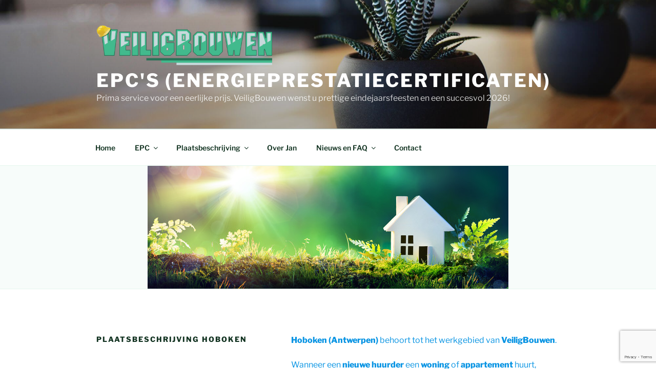

--- FILE ---
content_type: text/html; charset=utf-8
request_url: https://www.google.com/recaptcha/api2/anchor?ar=1&k=6LeOraYUAAAAAAjcMep7iHXARMl6TwxWg8y2Jm0Q&co=aHR0cHM6Ly92ZWlsaWdib3V3ZW5idmJhLmJlOjQ0Mw..&hl=en&v=PoyoqOPhxBO7pBk68S4YbpHZ&size=invisible&anchor-ms=20000&execute-ms=30000&cb=9hat2ljvyyex
body_size: 48755
content:
<!DOCTYPE HTML><html dir="ltr" lang="en"><head><meta http-equiv="Content-Type" content="text/html; charset=UTF-8">
<meta http-equiv="X-UA-Compatible" content="IE=edge">
<title>reCAPTCHA</title>
<style type="text/css">
/* cyrillic-ext */
@font-face {
  font-family: 'Roboto';
  font-style: normal;
  font-weight: 400;
  font-stretch: 100%;
  src: url(//fonts.gstatic.com/s/roboto/v48/KFO7CnqEu92Fr1ME7kSn66aGLdTylUAMa3GUBHMdazTgWw.woff2) format('woff2');
  unicode-range: U+0460-052F, U+1C80-1C8A, U+20B4, U+2DE0-2DFF, U+A640-A69F, U+FE2E-FE2F;
}
/* cyrillic */
@font-face {
  font-family: 'Roboto';
  font-style: normal;
  font-weight: 400;
  font-stretch: 100%;
  src: url(//fonts.gstatic.com/s/roboto/v48/KFO7CnqEu92Fr1ME7kSn66aGLdTylUAMa3iUBHMdazTgWw.woff2) format('woff2');
  unicode-range: U+0301, U+0400-045F, U+0490-0491, U+04B0-04B1, U+2116;
}
/* greek-ext */
@font-face {
  font-family: 'Roboto';
  font-style: normal;
  font-weight: 400;
  font-stretch: 100%;
  src: url(//fonts.gstatic.com/s/roboto/v48/KFO7CnqEu92Fr1ME7kSn66aGLdTylUAMa3CUBHMdazTgWw.woff2) format('woff2');
  unicode-range: U+1F00-1FFF;
}
/* greek */
@font-face {
  font-family: 'Roboto';
  font-style: normal;
  font-weight: 400;
  font-stretch: 100%;
  src: url(//fonts.gstatic.com/s/roboto/v48/KFO7CnqEu92Fr1ME7kSn66aGLdTylUAMa3-UBHMdazTgWw.woff2) format('woff2');
  unicode-range: U+0370-0377, U+037A-037F, U+0384-038A, U+038C, U+038E-03A1, U+03A3-03FF;
}
/* math */
@font-face {
  font-family: 'Roboto';
  font-style: normal;
  font-weight: 400;
  font-stretch: 100%;
  src: url(//fonts.gstatic.com/s/roboto/v48/KFO7CnqEu92Fr1ME7kSn66aGLdTylUAMawCUBHMdazTgWw.woff2) format('woff2');
  unicode-range: U+0302-0303, U+0305, U+0307-0308, U+0310, U+0312, U+0315, U+031A, U+0326-0327, U+032C, U+032F-0330, U+0332-0333, U+0338, U+033A, U+0346, U+034D, U+0391-03A1, U+03A3-03A9, U+03B1-03C9, U+03D1, U+03D5-03D6, U+03F0-03F1, U+03F4-03F5, U+2016-2017, U+2034-2038, U+203C, U+2040, U+2043, U+2047, U+2050, U+2057, U+205F, U+2070-2071, U+2074-208E, U+2090-209C, U+20D0-20DC, U+20E1, U+20E5-20EF, U+2100-2112, U+2114-2115, U+2117-2121, U+2123-214F, U+2190, U+2192, U+2194-21AE, U+21B0-21E5, U+21F1-21F2, U+21F4-2211, U+2213-2214, U+2216-22FF, U+2308-230B, U+2310, U+2319, U+231C-2321, U+2336-237A, U+237C, U+2395, U+239B-23B7, U+23D0, U+23DC-23E1, U+2474-2475, U+25AF, U+25B3, U+25B7, U+25BD, U+25C1, U+25CA, U+25CC, U+25FB, U+266D-266F, U+27C0-27FF, U+2900-2AFF, U+2B0E-2B11, U+2B30-2B4C, U+2BFE, U+3030, U+FF5B, U+FF5D, U+1D400-1D7FF, U+1EE00-1EEFF;
}
/* symbols */
@font-face {
  font-family: 'Roboto';
  font-style: normal;
  font-weight: 400;
  font-stretch: 100%;
  src: url(//fonts.gstatic.com/s/roboto/v48/KFO7CnqEu92Fr1ME7kSn66aGLdTylUAMaxKUBHMdazTgWw.woff2) format('woff2');
  unicode-range: U+0001-000C, U+000E-001F, U+007F-009F, U+20DD-20E0, U+20E2-20E4, U+2150-218F, U+2190, U+2192, U+2194-2199, U+21AF, U+21E6-21F0, U+21F3, U+2218-2219, U+2299, U+22C4-22C6, U+2300-243F, U+2440-244A, U+2460-24FF, U+25A0-27BF, U+2800-28FF, U+2921-2922, U+2981, U+29BF, U+29EB, U+2B00-2BFF, U+4DC0-4DFF, U+FFF9-FFFB, U+10140-1018E, U+10190-1019C, U+101A0, U+101D0-101FD, U+102E0-102FB, U+10E60-10E7E, U+1D2C0-1D2D3, U+1D2E0-1D37F, U+1F000-1F0FF, U+1F100-1F1AD, U+1F1E6-1F1FF, U+1F30D-1F30F, U+1F315, U+1F31C, U+1F31E, U+1F320-1F32C, U+1F336, U+1F378, U+1F37D, U+1F382, U+1F393-1F39F, U+1F3A7-1F3A8, U+1F3AC-1F3AF, U+1F3C2, U+1F3C4-1F3C6, U+1F3CA-1F3CE, U+1F3D4-1F3E0, U+1F3ED, U+1F3F1-1F3F3, U+1F3F5-1F3F7, U+1F408, U+1F415, U+1F41F, U+1F426, U+1F43F, U+1F441-1F442, U+1F444, U+1F446-1F449, U+1F44C-1F44E, U+1F453, U+1F46A, U+1F47D, U+1F4A3, U+1F4B0, U+1F4B3, U+1F4B9, U+1F4BB, U+1F4BF, U+1F4C8-1F4CB, U+1F4D6, U+1F4DA, U+1F4DF, U+1F4E3-1F4E6, U+1F4EA-1F4ED, U+1F4F7, U+1F4F9-1F4FB, U+1F4FD-1F4FE, U+1F503, U+1F507-1F50B, U+1F50D, U+1F512-1F513, U+1F53E-1F54A, U+1F54F-1F5FA, U+1F610, U+1F650-1F67F, U+1F687, U+1F68D, U+1F691, U+1F694, U+1F698, U+1F6AD, U+1F6B2, U+1F6B9-1F6BA, U+1F6BC, U+1F6C6-1F6CF, U+1F6D3-1F6D7, U+1F6E0-1F6EA, U+1F6F0-1F6F3, U+1F6F7-1F6FC, U+1F700-1F7FF, U+1F800-1F80B, U+1F810-1F847, U+1F850-1F859, U+1F860-1F887, U+1F890-1F8AD, U+1F8B0-1F8BB, U+1F8C0-1F8C1, U+1F900-1F90B, U+1F93B, U+1F946, U+1F984, U+1F996, U+1F9E9, U+1FA00-1FA6F, U+1FA70-1FA7C, U+1FA80-1FA89, U+1FA8F-1FAC6, U+1FACE-1FADC, U+1FADF-1FAE9, U+1FAF0-1FAF8, U+1FB00-1FBFF;
}
/* vietnamese */
@font-face {
  font-family: 'Roboto';
  font-style: normal;
  font-weight: 400;
  font-stretch: 100%;
  src: url(//fonts.gstatic.com/s/roboto/v48/KFO7CnqEu92Fr1ME7kSn66aGLdTylUAMa3OUBHMdazTgWw.woff2) format('woff2');
  unicode-range: U+0102-0103, U+0110-0111, U+0128-0129, U+0168-0169, U+01A0-01A1, U+01AF-01B0, U+0300-0301, U+0303-0304, U+0308-0309, U+0323, U+0329, U+1EA0-1EF9, U+20AB;
}
/* latin-ext */
@font-face {
  font-family: 'Roboto';
  font-style: normal;
  font-weight: 400;
  font-stretch: 100%;
  src: url(//fonts.gstatic.com/s/roboto/v48/KFO7CnqEu92Fr1ME7kSn66aGLdTylUAMa3KUBHMdazTgWw.woff2) format('woff2');
  unicode-range: U+0100-02BA, U+02BD-02C5, U+02C7-02CC, U+02CE-02D7, U+02DD-02FF, U+0304, U+0308, U+0329, U+1D00-1DBF, U+1E00-1E9F, U+1EF2-1EFF, U+2020, U+20A0-20AB, U+20AD-20C0, U+2113, U+2C60-2C7F, U+A720-A7FF;
}
/* latin */
@font-face {
  font-family: 'Roboto';
  font-style: normal;
  font-weight: 400;
  font-stretch: 100%;
  src: url(//fonts.gstatic.com/s/roboto/v48/KFO7CnqEu92Fr1ME7kSn66aGLdTylUAMa3yUBHMdazQ.woff2) format('woff2');
  unicode-range: U+0000-00FF, U+0131, U+0152-0153, U+02BB-02BC, U+02C6, U+02DA, U+02DC, U+0304, U+0308, U+0329, U+2000-206F, U+20AC, U+2122, U+2191, U+2193, U+2212, U+2215, U+FEFF, U+FFFD;
}
/* cyrillic-ext */
@font-face {
  font-family: 'Roboto';
  font-style: normal;
  font-weight: 500;
  font-stretch: 100%;
  src: url(//fonts.gstatic.com/s/roboto/v48/KFO7CnqEu92Fr1ME7kSn66aGLdTylUAMa3GUBHMdazTgWw.woff2) format('woff2');
  unicode-range: U+0460-052F, U+1C80-1C8A, U+20B4, U+2DE0-2DFF, U+A640-A69F, U+FE2E-FE2F;
}
/* cyrillic */
@font-face {
  font-family: 'Roboto';
  font-style: normal;
  font-weight: 500;
  font-stretch: 100%;
  src: url(//fonts.gstatic.com/s/roboto/v48/KFO7CnqEu92Fr1ME7kSn66aGLdTylUAMa3iUBHMdazTgWw.woff2) format('woff2');
  unicode-range: U+0301, U+0400-045F, U+0490-0491, U+04B0-04B1, U+2116;
}
/* greek-ext */
@font-face {
  font-family: 'Roboto';
  font-style: normal;
  font-weight: 500;
  font-stretch: 100%;
  src: url(//fonts.gstatic.com/s/roboto/v48/KFO7CnqEu92Fr1ME7kSn66aGLdTylUAMa3CUBHMdazTgWw.woff2) format('woff2');
  unicode-range: U+1F00-1FFF;
}
/* greek */
@font-face {
  font-family: 'Roboto';
  font-style: normal;
  font-weight: 500;
  font-stretch: 100%;
  src: url(//fonts.gstatic.com/s/roboto/v48/KFO7CnqEu92Fr1ME7kSn66aGLdTylUAMa3-UBHMdazTgWw.woff2) format('woff2');
  unicode-range: U+0370-0377, U+037A-037F, U+0384-038A, U+038C, U+038E-03A1, U+03A3-03FF;
}
/* math */
@font-face {
  font-family: 'Roboto';
  font-style: normal;
  font-weight: 500;
  font-stretch: 100%;
  src: url(//fonts.gstatic.com/s/roboto/v48/KFO7CnqEu92Fr1ME7kSn66aGLdTylUAMawCUBHMdazTgWw.woff2) format('woff2');
  unicode-range: U+0302-0303, U+0305, U+0307-0308, U+0310, U+0312, U+0315, U+031A, U+0326-0327, U+032C, U+032F-0330, U+0332-0333, U+0338, U+033A, U+0346, U+034D, U+0391-03A1, U+03A3-03A9, U+03B1-03C9, U+03D1, U+03D5-03D6, U+03F0-03F1, U+03F4-03F5, U+2016-2017, U+2034-2038, U+203C, U+2040, U+2043, U+2047, U+2050, U+2057, U+205F, U+2070-2071, U+2074-208E, U+2090-209C, U+20D0-20DC, U+20E1, U+20E5-20EF, U+2100-2112, U+2114-2115, U+2117-2121, U+2123-214F, U+2190, U+2192, U+2194-21AE, U+21B0-21E5, U+21F1-21F2, U+21F4-2211, U+2213-2214, U+2216-22FF, U+2308-230B, U+2310, U+2319, U+231C-2321, U+2336-237A, U+237C, U+2395, U+239B-23B7, U+23D0, U+23DC-23E1, U+2474-2475, U+25AF, U+25B3, U+25B7, U+25BD, U+25C1, U+25CA, U+25CC, U+25FB, U+266D-266F, U+27C0-27FF, U+2900-2AFF, U+2B0E-2B11, U+2B30-2B4C, U+2BFE, U+3030, U+FF5B, U+FF5D, U+1D400-1D7FF, U+1EE00-1EEFF;
}
/* symbols */
@font-face {
  font-family: 'Roboto';
  font-style: normal;
  font-weight: 500;
  font-stretch: 100%;
  src: url(//fonts.gstatic.com/s/roboto/v48/KFO7CnqEu92Fr1ME7kSn66aGLdTylUAMaxKUBHMdazTgWw.woff2) format('woff2');
  unicode-range: U+0001-000C, U+000E-001F, U+007F-009F, U+20DD-20E0, U+20E2-20E4, U+2150-218F, U+2190, U+2192, U+2194-2199, U+21AF, U+21E6-21F0, U+21F3, U+2218-2219, U+2299, U+22C4-22C6, U+2300-243F, U+2440-244A, U+2460-24FF, U+25A0-27BF, U+2800-28FF, U+2921-2922, U+2981, U+29BF, U+29EB, U+2B00-2BFF, U+4DC0-4DFF, U+FFF9-FFFB, U+10140-1018E, U+10190-1019C, U+101A0, U+101D0-101FD, U+102E0-102FB, U+10E60-10E7E, U+1D2C0-1D2D3, U+1D2E0-1D37F, U+1F000-1F0FF, U+1F100-1F1AD, U+1F1E6-1F1FF, U+1F30D-1F30F, U+1F315, U+1F31C, U+1F31E, U+1F320-1F32C, U+1F336, U+1F378, U+1F37D, U+1F382, U+1F393-1F39F, U+1F3A7-1F3A8, U+1F3AC-1F3AF, U+1F3C2, U+1F3C4-1F3C6, U+1F3CA-1F3CE, U+1F3D4-1F3E0, U+1F3ED, U+1F3F1-1F3F3, U+1F3F5-1F3F7, U+1F408, U+1F415, U+1F41F, U+1F426, U+1F43F, U+1F441-1F442, U+1F444, U+1F446-1F449, U+1F44C-1F44E, U+1F453, U+1F46A, U+1F47D, U+1F4A3, U+1F4B0, U+1F4B3, U+1F4B9, U+1F4BB, U+1F4BF, U+1F4C8-1F4CB, U+1F4D6, U+1F4DA, U+1F4DF, U+1F4E3-1F4E6, U+1F4EA-1F4ED, U+1F4F7, U+1F4F9-1F4FB, U+1F4FD-1F4FE, U+1F503, U+1F507-1F50B, U+1F50D, U+1F512-1F513, U+1F53E-1F54A, U+1F54F-1F5FA, U+1F610, U+1F650-1F67F, U+1F687, U+1F68D, U+1F691, U+1F694, U+1F698, U+1F6AD, U+1F6B2, U+1F6B9-1F6BA, U+1F6BC, U+1F6C6-1F6CF, U+1F6D3-1F6D7, U+1F6E0-1F6EA, U+1F6F0-1F6F3, U+1F6F7-1F6FC, U+1F700-1F7FF, U+1F800-1F80B, U+1F810-1F847, U+1F850-1F859, U+1F860-1F887, U+1F890-1F8AD, U+1F8B0-1F8BB, U+1F8C0-1F8C1, U+1F900-1F90B, U+1F93B, U+1F946, U+1F984, U+1F996, U+1F9E9, U+1FA00-1FA6F, U+1FA70-1FA7C, U+1FA80-1FA89, U+1FA8F-1FAC6, U+1FACE-1FADC, U+1FADF-1FAE9, U+1FAF0-1FAF8, U+1FB00-1FBFF;
}
/* vietnamese */
@font-face {
  font-family: 'Roboto';
  font-style: normal;
  font-weight: 500;
  font-stretch: 100%;
  src: url(//fonts.gstatic.com/s/roboto/v48/KFO7CnqEu92Fr1ME7kSn66aGLdTylUAMa3OUBHMdazTgWw.woff2) format('woff2');
  unicode-range: U+0102-0103, U+0110-0111, U+0128-0129, U+0168-0169, U+01A0-01A1, U+01AF-01B0, U+0300-0301, U+0303-0304, U+0308-0309, U+0323, U+0329, U+1EA0-1EF9, U+20AB;
}
/* latin-ext */
@font-face {
  font-family: 'Roboto';
  font-style: normal;
  font-weight: 500;
  font-stretch: 100%;
  src: url(//fonts.gstatic.com/s/roboto/v48/KFO7CnqEu92Fr1ME7kSn66aGLdTylUAMa3KUBHMdazTgWw.woff2) format('woff2');
  unicode-range: U+0100-02BA, U+02BD-02C5, U+02C7-02CC, U+02CE-02D7, U+02DD-02FF, U+0304, U+0308, U+0329, U+1D00-1DBF, U+1E00-1E9F, U+1EF2-1EFF, U+2020, U+20A0-20AB, U+20AD-20C0, U+2113, U+2C60-2C7F, U+A720-A7FF;
}
/* latin */
@font-face {
  font-family: 'Roboto';
  font-style: normal;
  font-weight: 500;
  font-stretch: 100%;
  src: url(//fonts.gstatic.com/s/roboto/v48/KFO7CnqEu92Fr1ME7kSn66aGLdTylUAMa3yUBHMdazQ.woff2) format('woff2');
  unicode-range: U+0000-00FF, U+0131, U+0152-0153, U+02BB-02BC, U+02C6, U+02DA, U+02DC, U+0304, U+0308, U+0329, U+2000-206F, U+20AC, U+2122, U+2191, U+2193, U+2212, U+2215, U+FEFF, U+FFFD;
}
/* cyrillic-ext */
@font-face {
  font-family: 'Roboto';
  font-style: normal;
  font-weight: 900;
  font-stretch: 100%;
  src: url(//fonts.gstatic.com/s/roboto/v48/KFO7CnqEu92Fr1ME7kSn66aGLdTylUAMa3GUBHMdazTgWw.woff2) format('woff2');
  unicode-range: U+0460-052F, U+1C80-1C8A, U+20B4, U+2DE0-2DFF, U+A640-A69F, U+FE2E-FE2F;
}
/* cyrillic */
@font-face {
  font-family: 'Roboto';
  font-style: normal;
  font-weight: 900;
  font-stretch: 100%;
  src: url(//fonts.gstatic.com/s/roboto/v48/KFO7CnqEu92Fr1ME7kSn66aGLdTylUAMa3iUBHMdazTgWw.woff2) format('woff2');
  unicode-range: U+0301, U+0400-045F, U+0490-0491, U+04B0-04B1, U+2116;
}
/* greek-ext */
@font-face {
  font-family: 'Roboto';
  font-style: normal;
  font-weight: 900;
  font-stretch: 100%;
  src: url(//fonts.gstatic.com/s/roboto/v48/KFO7CnqEu92Fr1ME7kSn66aGLdTylUAMa3CUBHMdazTgWw.woff2) format('woff2');
  unicode-range: U+1F00-1FFF;
}
/* greek */
@font-face {
  font-family: 'Roboto';
  font-style: normal;
  font-weight: 900;
  font-stretch: 100%;
  src: url(//fonts.gstatic.com/s/roboto/v48/KFO7CnqEu92Fr1ME7kSn66aGLdTylUAMa3-UBHMdazTgWw.woff2) format('woff2');
  unicode-range: U+0370-0377, U+037A-037F, U+0384-038A, U+038C, U+038E-03A1, U+03A3-03FF;
}
/* math */
@font-face {
  font-family: 'Roboto';
  font-style: normal;
  font-weight: 900;
  font-stretch: 100%;
  src: url(//fonts.gstatic.com/s/roboto/v48/KFO7CnqEu92Fr1ME7kSn66aGLdTylUAMawCUBHMdazTgWw.woff2) format('woff2');
  unicode-range: U+0302-0303, U+0305, U+0307-0308, U+0310, U+0312, U+0315, U+031A, U+0326-0327, U+032C, U+032F-0330, U+0332-0333, U+0338, U+033A, U+0346, U+034D, U+0391-03A1, U+03A3-03A9, U+03B1-03C9, U+03D1, U+03D5-03D6, U+03F0-03F1, U+03F4-03F5, U+2016-2017, U+2034-2038, U+203C, U+2040, U+2043, U+2047, U+2050, U+2057, U+205F, U+2070-2071, U+2074-208E, U+2090-209C, U+20D0-20DC, U+20E1, U+20E5-20EF, U+2100-2112, U+2114-2115, U+2117-2121, U+2123-214F, U+2190, U+2192, U+2194-21AE, U+21B0-21E5, U+21F1-21F2, U+21F4-2211, U+2213-2214, U+2216-22FF, U+2308-230B, U+2310, U+2319, U+231C-2321, U+2336-237A, U+237C, U+2395, U+239B-23B7, U+23D0, U+23DC-23E1, U+2474-2475, U+25AF, U+25B3, U+25B7, U+25BD, U+25C1, U+25CA, U+25CC, U+25FB, U+266D-266F, U+27C0-27FF, U+2900-2AFF, U+2B0E-2B11, U+2B30-2B4C, U+2BFE, U+3030, U+FF5B, U+FF5D, U+1D400-1D7FF, U+1EE00-1EEFF;
}
/* symbols */
@font-face {
  font-family: 'Roboto';
  font-style: normal;
  font-weight: 900;
  font-stretch: 100%;
  src: url(//fonts.gstatic.com/s/roboto/v48/KFO7CnqEu92Fr1ME7kSn66aGLdTylUAMaxKUBHMdazTgWw.woff2) format('woff2');
  unicode-range: U+0001-000C, U+000E-001F, U+007F-009F, U+20DD-20E0, U+20E2-20E4, U+2150-218F, U+2190, U+2192, U+2194-2199, U+21AF, U+21E6-21F0, U+21F3, U+2218-2219, U+2299, U+22C4-22C6, U+2300-243F, U+2440-244A, U+2460-24FF, U+25A0-27BF, U+2800-28FF, U+2921-2922, U+2981, U+29BF, U+29EB, U+2B00-2BFF, U+4DC0-4DFF, U+FFF9-FFFB, U+10140-1018E, U+10190-1019C, U+101A0, U+101D0-101FD, U+102E0-102FB, U+10E60-10E7E, U+1D2C0-1D2D3, U+1D2E0-1D37F, U+1F000-1F0FF, U+1F100-1F1AD, U+1F1E6-1F1FF, U+1F30D-1F30F, U+1F315, U+1F31C, U+1F31E, U+1F320-1F32C, U+1F336, U+1F378, U+1F37D, U+1F382, U+1F393-1F39F, U+1F3A7-1F3A8, U+1F3AC-1F3AF, U+1F3C2, U+1F3C4-1F3C6, U+1F3CA-1F3CE, U+1F3D4-1F3E0, U+1F3ED, U+1F3F1-1F3F3, U+1F3F5-1F3F7, U+1F408, U+1F415, U+1F41F, U+1F426, U+1F43F, U+1F441-1F442, U+1F444, U+1F446-1F449, U+1F44C-1F44E, U+1F453, U+1F46A, U+1F47D, U+1F4A3, U+1F4B0, U+1F4B3, U+1F4B9, U+1F4BB, U+1F4BF, U+1F4C8-1F4CB, U+1F4D6, U+1F4DA, U+1F4DF, U+1F4E3-1F4E6, U+1F4EA-1F4ED, U+1F4F7, U+1F4F9-1F4FB, U+1F4FD-1F4FE, U+1F503, U+1F507-1F50B, U+1F50D, U+1F512-1F513, U+1F53E-1F54A, U+1F54F-1F5FA, U+1F610, U+1F650-1F67F, U+1F687, U+1F68D, U+1F691, U+1F694, U+1F698, U+1F6AD, U+1F6B2, U+1F6B9-1F6BA, U+1F6BC, U+1F6C6-1F6CF, U+1F6D3-1F6D7, U+1F6E0-1F6EA, U+1F6F0-1F6F3, U+1F6F7-1F6FC, U+1F700-1F7FF, U+1F800-1F80B, U+1F810-1F847, U+1F850-1F859, U+1F860-1F887, U+1F890-1F8AD, U+1F8B0-1F8BB, U+1F8C0-1F8C1, U+1F900-1F90B, U+1F93B, U+1F946, U+1F984, U+1F996, U+1F9E9, U+1FA00-1FA6F, U+1FA70-1FA7C, U+1FA80-1FA89, U+1FA8F-1FAC6, U+1FACE-1FADC, U+1FADF-1FAE9, U+1FAF0-1FAF8, U+1FB00-1FBFF;
}
/* vietnamese */
@font-face {
  font-family: 'Roboto';
  font-style: normal;
  font-weight: 900;
  font-stretch: 100%;
  src: url(//fonts.gstatic.com/s/roboto/v48/KFO7CnqEu92Fr1ME7kSn66aGLdTylUAMa3OUBHMdazTgWw.woff2) format('woff2');
  unicode-range: U+0102-0103, U+0110-0111, U+0128-0129, U+0168-0169, U+01A0-01A1, U+01AF-01B0, U+0300-0301, U+0303-0304, U+0308-0309, U+0323, U+0329, U+1EA0-1EF9, U+20AB;
}
/* latin-ext */
@font-face {
  font-family: 'Roboto';
  font-style: normal;
  font-weight: 900;
  font-stretch: 100%;
  src: url(//fonts.gstatic.com/s/roboto/v48/KFO7CnqEu92Fr1ME7kSn66aGLdTylUAMa3KUBHMdazTgWw.woff2) format('woff2');
  unicode-range: U+0100-02BA, U+02BD-02C5, U+02C7-02CC, U+02CE-02D7, U+02DD-02FF, U+0304, U+0308, U+0329, U+1D00-1DBF, U+1E00-1E9F, U+1EF2-1EFF, U+2020, U+20A0-20AB, U+20AD-20C0, U+2113, U+2C60-2C7F, U+A720-A7FF;
}
/* latin */
@font-face {
  font-family: 'Roboto';
  font-style: normal;
  font-weight: 900;
  font-stretch: 100%;
  src: url(//fonts.gstatic.com/s/roboto/v48/KFO7CnqEu92Fr1ME7kSn66aGLdTylUAMa3yUBHMdazQ.woff2) format('woff2');
  unicode-range: U+0000-00FF, U+0131, U+0152-0153, U+02BB-02BC, U+02C6, U+02DA, U+02DC, U+0304, U+0308, U+0329, U+2000-206F, U+20AC, U+2122, U+2191, U+2193, U+2212, U+2215, U+FEFF, U+FFFD;
}

</style>
<link rel="stylesheet" type="text/css" href="https://www.gstatic.com/recaptcha/releases/PoyoqOPhxBO7pBk68S4YbpHZ/styles__ltr.css">
<script nonce="n70NwCCyxTAFvXZvJsb5Sg" type="text/javascript">window['__recaptcha_api'] = 'https://www.google.com/recaptcha/api2/';</script>
<script type="text/javascript" src="https://www.gstatic.com/recaptcha/releases/PoyoqOPhxBO7pBk68S4YbpHZ/recaptcha__en.js" nonce="n70NwCCyxTAFvXZvJsb5Sg">
      
    </script></head>
<body><div id="rc-anchor-alert" class="rc-anchor-alert"></div>
<input type="hidden" id="recaptcha-token" value="[base64]">
<script type="text/javascript" nonce="n70NwCCyxTAFvXZvJsb5Sg">
      recaptcha.anchor.Main.init("[\x22ainput\x22,[\x22bgdata\x22,\x22\x22,\[base64]/[base64]/[base64]/KE4oMTI0LHYsdi5HKSxMWihsLHYpKTpOKDEyNCx2LGwpLFYpLHYpLFQpKSxGKDE3MSx2KX0scjc9ZnVuY3Rpb24obCl7cmV0dXJuIGx9LEM9ZnVuY3Rpb24obCxWLHYpe04odixsLFYpLFZbYWtdPTI3OTZ9LG49ZnVuY3Rpb24obCxWKXtWLlg9KChWLlg/[base64]/[base64]/[base64]/[base64]/[base64]/[base64]/[base64]/[base64]/[base64]/[base64]/[base64]\\u003d\x22,\[base64]\x22,\x22E8K0Z8Kjw4MRbcOmw6XDkcOCw7xzYsKqw4XDrBZ4TMK0wpTCil7CvMKOSXNoQ8OBIsKZw69rCsKxwoQzUUA8w6sjwqMlw5/ChSXDiMKHOEsmwpUTw40RwpgRw4VbJsKkesKgVcORwoIKw4o3wo3DgH96wrZPw6nCuB7CkiYLZBV+w4tJGsKVwrDCncOOwo7DrsKKw5Enwoxkw6Zuw4EBw6bCkFTCv8KUNsK+aF1/e8KhwrJ/T8OYPBpWWMOMcQvCrSgUwq9YTsK9JETClTfCosK2NcO/w6/Du1LDqiHDlSlnOsOUw7LCnUljVkPCkMKiHMK7w68Xw6thw7HCr8KODnQoN3l6E8KYRsOSAMO4V8Oychl/AjJqwpkLH8KufcKHS8O+wovDl8Olw780wqvChywiw4gWw4vCjcKKacKJDE8PwqzCpRQ6UVFMXCYgw4tlasO3w4HDoinDhFnCsms4IcOjD8KRw6nDqcKdRh7DssKEQnXDpsOBBMOHMwovN8OYwrTDssK9woXCoGDDv8OqOcKXw6rDjsKNf8KMIMKCw7VeMW0Gw4DCkF/[base64]/VcO/wpTClVUAw6t4YcOSwpw8wpo0WRNfwpYdFgkfAxfCsMO1w5A7w6/CjlRXPMK6acKqwoNVDibCkyYMw4c7BcOnwpdHBE/Du8OfwoEufUorwrvCkFYpB00XwqBqdsKdS8OcDVZFSMOoHTzDjH/CmyckPB5FW8Ovw6zCtUdXw6Y4CkQQwr13UkHCvAXCpMO0dFFQeMOQDcO/[base64]/CqhwVQRvCgDfCs8KTw7bCo0lXUsObw53Ci8KcTsOpw7XCqnJ2w6DCi1M9w5xpNMKnFUrCkkFWTMOAGsKJCsKMw5kvwosoWsO8w6/[base64]/Chz/DpmwbAkPCosK6JkhiUXVMw6nDjsOxDcKfw5Qnw6kzNEtjVsKMTsKFw63DvcKEBcKNw7UtwobDpwTDjsOYw7DDlno7w7crw5LDrsKUdF8IIcO+C8KISsOywoJTw6ApDAnDvHd4TcKkwqRvwqjDnx3CkTrDqTbCl8O9wrLCusKhShAxX8Ojw47Di8Osw5/DuMOsA0rCqHvDp8O6Q8KFw7pRwpzCncOJwplTwrAOTwU/[base64]/CvHxvw4jCpcK9Vg/[base64]/CqcKTw6DCh2A5WsOpwrvDhgFgwrjDpjDCgBvDmcKdSMKhZ0jCosODw4/DrkjDiDEGwrZ8wpLDiMKeCcKHccO3e8Otwqd2w4lHwrsbwrk2w6/Ds1vDu8K2woLDkMKPw6LCjsOIwoJEDDvDhlJVw4gsHMO0wpFHeMOVbBlWwpEowrBfwo/DuFbDsyDDv1jDl0sUcRFbDcKYRVTCg8OvwqxUPsO1KcOow6LCvk/[base64]/DsyrCusKVP1rDvMK3azvCmsK6OW4dJWkrHy9BZ3vCuy0KwqhvwopWI8O+fMOCwpPDlxoRNcOCHD7CucK/wqHClsKxwqLCm8O3wpfDl1jDqcKPGsK2woRhw6HCiU3DvH/DqQ0Zw51tEsKnLETCn8K3w6JBAMKHPkPDoyoywqnCtsOYRcKWw59LQMO9w6dFXMKYwrJhF8KtYMOhfCBFwrTDjhjDqsOmIMKlwpnCmMOawr82w4XCl1fDnMOlw5bCswXDsMKKwps0w5/DkDQEw6pAUFLDhcK0wpvCpAUMc8OCesKJdkVjC0zCksKQw5jChcOvw65Zw4vChsOMRhprwqrDsz7Dn8Kiwqg3TMKowonDjsOYDhzDi8K9R1zCqyFjwonDpCMIw68fwokww7Akw4jDp8OpI8K3wq1wVBR4eMOPw4FQwq1BYidtRgLDqnjCuGFcw6/DqhBCJXUew6hhw53CrsOiK8K/[base64]/DicKnJGYswqdOw4QNw7DCgDFvw7DCnsKqwqt+AcOrwpTCtwMBwqQlQ1vDlTsjw4ATSy1yXwPDmQ19GH9Nw4hpw6p/[base64]/enJbw73Ch8O0wqsfa8O6w6DCkDR/[base64]/DhF0DPMKwTMOlwo7DmWJbGcOvwpxQNCzCv8O3wojDvMKhKHAwwoLDtV/[base64]/Dvx1dw6Y1w4rCrWLCv8OBw5Q3DDY3BsOCw4vDigprw5/CkMKJS1PDn8OIMMKKw60qwqzDvUIuEzMOA2XCk2pWJ8O/wqkHw4RYwow1wqrCn8Ojw6hSS082QMKkw5BtdsKfO8OvEgfDpmktw7/Cv1PDqMKbWnXDv8ONwozCggoxwojCpcKxV8K4wo3DllIYBiDCksKnw6bCtcKUOAlZSzIVccKxwqrCjcK2w6HCu3LDtzLDiMK4w6/DvBJLWMKuaMOGVAxKScOdw7wZwpcVVinCocOAV2FpJMKhwrbCrzNJw4xAKFE8Yk7Cnm7CqMKfw5PCrcOMLwnDq8KmwpTCmcKHHCQZNGXCisKWM0XCry0pwpVlw79nCX/DksOQw6BzRF1JWMO6woN5C8Otw48oOUBDLxTDplgsYMOLwqVXwo/CoFrCg8OewppHU8KmZF1kLl5+wpTDo8OIQcKuw6TDqgJ4bUXCqnIGwrlUw5TCjklMciZ2wqfCgDUHeF5/UsOmP8OdwooIw6DCgVvCo34SwqjDny4ow5fCnTc2N8KTwp0Yw4rDj8Ogw4bCtMKoJcOQwpTDiD0YwoJlwotlXcKYNMKfw4MEXsOJw5khw48DG8O/[base64]/Dn8K0MUrDuMK5KsO1IRlHK8Kyf8OdPyXDngVPw6k4wqkgS8K8w7TCnsKZwqDDvcOPw4kBwrpnw5jCo1HCncOcwoHCtR3CpsKxwowIYsKgNjLCisKMEcKwb8KvwrnCvS3CiMKNa8KQAxwqw7XDrMKLw54BX8K1w5rCvgnDjcKGIsKkw6Nyw6/CiMOTwqPCngofw4oow4/DiMOnP8O3w5DCisKIdcO0DiJ/w6RHwrEdwp3DiyXCo8OeDCsxw4LDmsO5ZAJFwpPCgsOLw6B5wr/DrcOowp/[base64]/CiMKww6XCucK9wqrCn20Bw7Row5LDnhPDqcOEZXBIe3A3w71gWcKJwogpVFnCsMKhw4PDlA0uMcKwe8KHw6MlwrtiF8KXBmDDty4JXcOjw5Vfw4wGQ3p9w4cccFvCmh7DgcK6w7FOCMOjUmbDusKow6PCuAPCkcOWw6fCp8O9Z8OwOFXCgMKjw6PCnjNWYHnDnX/DhSHDn8KOaldZZsKTGsO5B3N3Rm93wqlJQR/Cg2FwAF1mIMOMfhTCsMOGwpPDojUbEsO5VjvCvzDDgcKxZ0pvwoF3GU7Ctj4dw67DiFLDr8K9QC/[base64]/CqxHClQMhB3pzwoLCq27DunbDsC55GQBNw4fCvgvDgcKFw5Vrw75iXz1aw7U/V0F0NsKLw7Ecw445w4cFwoLDr8Krw7DCtx7DthPCpsKoR0BwWVHCmMOTwqfDqkDDpA8PUQDDqsOYRcOYw4dkTMKgw7TDvcK0MsKXX8OawrIgw4VMw6RnwrbCv1PCq1MaVsORw5Z4w6gnB35LwqV5w7XCv8Krw73DoRx/RMKDw6/Cj0N1w4jDlcOpXcO/XFvClHLDlBvCjcOWVknDisKvRcO9w6YYW0gBNz/DucOzGQPDtmtlACVRCBbChXbDvsKxMMOWCsKraVXDkjfCpjnDgUlvwo4sS8OmbMOPw7bCvlQRVGrCmMOzPjd7w4BIwogew4YvRgMOwrweMlvCnC/ChmtuwrXCvsKiwrdBw4bDjMO0Pks6d8KxZcOhw6VKa8Okw74DASIyw6DCgwQCasOgU8KCPsOrwqECfsKgw43DuCoMHRYrY8O/OsK7w5QiFUvDmnwgeMOjwpjDhH/[base64]/CsEXDicKOwosewpknw5sEO8KIIznDqsKvw7bCjMOEw6saw7ENCSbChCEwb8OPwrHCkWHDjcOHcMOfX8KOw5dawr3DngDDt2dZU8KbG8OgEg1fHsKwY8OWwrIfZcOtBiHDv8OGw7zCp8KIQTjCvX8gEsOcIGPDq8KQw5AKw5M+Ex1XGsKiLcOowrrCvcOfw7jDjsOjw7/[base64]/DhDTCtMOyw7TDpzHDicO8XwLCsD8bwrUtG8O3IR7DiATCpFNrIsO9IhTChT1Ow6LCoCkawobCoSXCu3dOwp1DUiwmwrkww7pnWybCs1dfV8Olw58Fwp3DrcKMKMOcZ8KewpnDpcOGWGh7w6bDjcO2w7Buw4jCpVDCgcO0w7V9wpJDw4nDmsObw68LQx/[base64]/wq5eDsOawoHDhsOxaMO2XcOHTwzCgsK7bcOpw7FNw75+Gl00WcKzw5DCpGnDkkDDi0/[base64]/[base64]/wrJHWsKbwo/DjsK2w5PDvcKBMcK4DjDDh8KyADFGAMKlZRzDlcKPWsO5JgJGJMOAKUErwovCuAo+dcO+w41ow5bDgcKXwpzCkcKhw5zClh7CnQTCmMK0JDACRDV9w4/CmVPCi1/CggXClcKbw503wr8jw79wXV1RdD3DqFsrwp4Xw4dQw5/DiCvDn3LCrcKzD2Ztw77DusO2w4bCjhjCrcOpf8Ogw6ZswrsvZy1TVsK2w4nDt8ObwpjCp8KDJcOFTD/CkTwCwqTCqsK5J8Krwp9uwrZYOcOow4NbQinCgMOuw7JxXcKSSh3ClMOQUwIcdH8qX0TCuW9dCkPCs8K4JEppQcO7VMKgw5DCoW/Dk8KRw61Ew57CiyzDu8KNKG/CjMKeQsKZFVnCmWfDnhJEwqdrw4xtwpPClX3CjMKnW1/Cv8OoGX7DrhLDlF8Kw6PDhA0Qwqozw4vCoWF1wqgfScO2HMKiwrnCjxkOwqDDn8OnVMO6w4JWw5Aiw5zCv2EzYFvDvTHDrcKlwqLDkgHDrFotNBkLMcOxwqd8woDCuMKSwq3DvArCgBUBwoZEcsK/wrjDmMKqw6rCoD0ewodEK8KyworCgcOrVFI5wrgGccOrKcK3w6N7fBTCgh0Vw6nCkcObTm05LWPCucKyU8OiwqzDlMK/IsKEw4YoFsO5ezfCq13Ds8KVRsOjw63Ch8KMwqxKHzwBw4hAeDvDtMOuw69Lci3CpjXCicK6wpthA2hYw4DCo1w8wo0PegrDhsO6wpjClVdLwr5lwp/CimrDqClMwqHDoBvDnsOFw48eFMKuwqXDtWfCi1HCl8KgwrAPD0QGwo9dwqgLc8OEBsOIwqLCsSPClEPCssOQTwJAeMKyw67CisO8wr/CocKBDzYWZA3Dig/[base64]/DngXCgEhbN8KNw5fChwHCtcOLE8KmG8KVwqo/wqptM2xTEGXDq8K5MDLDhcOuwqTCvMOufmUzU8Khw5s4wo/[base64]/w5/CpyJNw4dowpAUwqwaYcKvVcOVaMKhw44VMsKOwoRRC8OYw4ASwrNpwpsnw7TChsKcb8Oqw7XClTI9wqYww7EcR0hWw7fDmMKqwpzDiBjDh8OdIsKaw4kSAsOzwp93ckzCiMO/wobChAbCtMKAMsKew7bDmkTCvcKRwqoywr/DvzB/ZiUxcMOmwo0/wpPCvcKAXsKewozCucKRw6TCr8OTD3l8IsKvG8KPYAgYV2HChwVtwrdLfG/Dm8KcN8OreMK5wqIhwprCvmNHw6XCnsOjOsO9G13Dk8K/wp0lQyHCkMKEfUBBwrUwL8OJw5gtw67CiFrCuQbDnETDpcOKO8KTwojDkybDksOSwqHDilQlBsKbJ8K4w7bDkVTDh8K6acKBwobClcK6IwYFwpLCiEnDqD/DmFFJa8OTTnNVG8K6w4rCpcKhOH/Cpx/DtiHCqsK8wqZCwpcnWMOCw5/DmsOqw5wNwqpSBcO7CEdtwqopK3fDgsOPWcK/w5nCiEIlIAbCji3DksKSw7jCkMKQwq7DkAMjw53DglTCocOCw4g+wp7CsR9mXMKtAsKSw5zDv8O5NyvDr2FpwpfDpsOTwqFlwp/DlFnDgcK/eh8bNiwwXR0HdMKbw77CiVlySMOxw5gxAcK/aUjCr8ONwqXCjsOXwrRdHGciL18ZajtPfsObw4UAKgXCgMOfC8ORw5IXeHLDjwjCiG7CpsKswo/DgUJgQA8Iw5ZiDRTDsxo5wq0zHcK6w4/Dt0/CnsObw5FqwqbCmcKMVsKwS1vClcOcw7HDqsOgTsO6w6bChsKEw5VUw6cawptyw5zCtcOawodEwoLDt8Kuwo3Cp2BuRcOzWsO1HF/DsEtRw7vCrCJ2w6DDkzgzwoIyw5jCmT7DiF5JB8K4wrxrNMOWPMOiFsKDwqxxw4LCkkzDvMO0TVphMy/DthjCsjxGw7BlZMOsBUcqRsOawozCqVl0wptuwr/[base64]/w7bCplzDuhrDi8KVX8OZwonDtSwWRnHCvSzDn3PCgS0XSiPCmMOrwpgfw6HDisKOUBzClABYLkrDiMKJwp/[base64]/DscO8w7rChRPDsMOtKUrCgMKHw4IJw7zCnxPCgcOwKsOnw5BkCG4Ew5TCthVNXhzDjh5mdRQNw7oLw7rChMKAwrohOgYQKB8fwpbDuGDCoFI1MsKIUCrDgcOHfQnDpBHDscKZWz9Ye8KFwoPDum8Zw43CtcONXsOxw7/[base64]/ccKXSMOHw6/[base64]/DvDsOwr00w7TCqwtjw5/CniZjEW/Cj2w9fk3Duz8gw7/CtMOMMsOlwobCrMKIIcKyLMOTw5J6w4ltwo3ChDzCqlUQwo/CiRZGwrbCuTfDgsOoHcKjamt2P8OPCgIrw4XCkcOvw6VhZ8KtfWLCiDXDmzfCg8OPGgtSe8OYw47CjVzCm8O/[base64]/[base64]/DqcOtQ8OEwprDjVLDqzMiw6BycMKUwrHChXV9ZMOIwoo4FcOEw49rwrbDjsOdSjfCgcO9Y1nDk3Eyw4c2E8KQXsKkPcKXwqAMw5LCiwZdw6sOw6cxwoUxwpp6B8KPN3sLw71Ew7kJBA7Ci8O5w77Cng0Hw6wQf8O+w7fDlsKtXAN0w53Cgn/CpAHDh8KsYxswwrfClGAFw73CrAVVHk/Ds8OcwrcOwpXCl8OIwqcLwpFeLsO8w4TCsmLCvMO/wqjChsOIwrhZw68hACPDtkpgw4pOw5FoGyTCny0ZL8OeZjQrfwvDm8KjwrvCm2PCnsOjw6AeOMKrJMKEwqIJw7LDmMKiT8KRwqE8w70dw7BhemfDvAtZwpUow791wqnDqMOEEcO5w5vDoi87w7AXacOQYgTCsT1Jw5kzChVIw5/Cu0YMX8KlNsOkfcKsFsKAa0LCixnDgsOYLsKZKhTCn3jDsMKfLsOVw4h5XsKaUMK7w4nCmMOwwrhVS8KSwrzCpw3CmMO/w6PDtcObJWwREBvCkWLDpjBdHcK7RRXDqsKEwqoxLy0Nwr/CjMO1ezjCmH5Yw7fCtjhdaMKYa8ODw4Jkw5lLUio8wofCvAnCqcKbIEARe0sqPTzCs8OvbmXDkzvClBgMRMO8wojDmMKKF0d9wqwww7zDtm03J2XCiRQbwolewrJ7Vlw/LMO7wpTCpMKWwptiw57Dr8KACg7CvcOpwqpaw4fCtGfCvMKcOjrDh8Osw6Z2w51Bwo/CmMKLw5wAw7DCnV3CusOuwohpMCnCtcKZQW/DjEUSXEPCsMOUdcK8X8K/w6h7HsKow5t4Q3IjJinCn14oHg13w7xaDmgQTyJ0KD4iw7oxw7NQw5gzwrXCtToWw5cGwrdwT8OUw6kHC8KpLsODw5R/w4BfemRowqZvUMKvw4V/[base64]/wqN2w6TCuEVCw5LCh8K5w4rCkX7DssK4w4/[base64]/Du17CtVg9CcO2wpJbZCktKFTDr8OnHXfCrMOXwrkCfcKvwpXCrcKNTcOIPcOPwovCpcK7wr3DhwlcwqXCqMKRAMKfVMKpWcKNO33Cr0fDh8OgNcOzNhYDw5lhwpDDsUDCpzAaOMKKS0LDnk5cwpQcUBvDry/[base64]/[base64]/Ch0DCgcKZw4AAPE3DqDzCnwzCkMKnMMONw4Ejwq8sWsK6UmFuw45EdnhcwqPCiMOUOcKVLCLDuHLCp8OhwoXCvw1OwrvDnXTDt14LPCTDmW8uVgLDq8O0LcO6w5lQw7MAw7pQU20CF3fCrsONwrDCvmUAw6LCtDTChBHCoMKnwoQQNXJzWMK3w6/CgsOTfMOMwoh9wqwIw4ZHRcKFwp1aw7NGwq1GAsO2NCRWdMKgw6ITwo3DtcOAwpZww4bDhijDiR3DvsOvI2IlI8O0a8K6EGA+w591wqN/[base64]/DiHAACsKNwoVww6tmMi/DlncYKGoZQWjDtyR5OQ7DsRLCgFxew4fCjllzwo7DrMOIfUhjwoXCjsKOw45BwrRrw5pMcMO2w7/CmmjDqwTCgHsdwrfDlzvCmMO+wrk+w7dsQsKww67Dj8O2w59Hw6Ibw7bDkhLCgDVqXHPCt8Oow5HCuMK1D8OBw4nDkFPDq8OUZMKgNn8nw4vCgcOwGX4xSsKMdGoQw6orwow/wrYvRMOSFVjCgMKZw5wpFcKqTDAmw7YVwpjCoEN+TcO8SWzCnsKcKHzCs8ORVjNUwqNiw441UcKTw7jCjMOHLMKAcwNBw5DDgcOZw78jDcKPw4Ehw57CswVbXsO1TQDDtsO/fTrDhFfCq3vCkcOqwr/CicK0U2PCksKpeAE9wol/[base64]/[base64]/DtMKbwpVzwoVXMirClFvCgSHDq0zCswJTwqoIBSUXMWF6w7IrX8OIwrbDl17CpcOSIn3DoArDuArCu357dGcQWioyw74tUMKlM8Obwph4b3DCrMOyw7zDjwHClsO3TAdENDTDpMKiwpkUw74Vw5TDpnpvasKkD8KAX3nCqSk/[base64]/ICrDsMOJXSZcw7gfdTlzWcOiIMKMX03DoikRdEbCmFRAw6F4On7DmMOTJsOWwr/DjWXCtMOUwoPCjMKPE0YQwqbCn8Ozw7lxwrkuNsKgFcOpXMOXw45uwonDrhzCscOnPz/Cn1DCicKaThrDmsO0ZcOww53CpsOpwqhwwqBBaFHDucO4MSgRwpzCtFDCjlvDjn8pCjN/w6vDvVsSc2XDiGbDkMOBICt7wrVzPTRna8OBWMK/[base64]/[base64]/DqcKNA8KlPXNgw7HDh8K4D8OBw459wqlQw5HCqxHCu3EbYiXDnsKEJsKBwpoawojCt2bDmwRKw4jCuSPCicKQLAEVEAYZcWTDsSIgwo7DrzbDrMOKw6vCt0rDmsK8OcKtwoTChcOYZMOrIyXCsQgKY8OjYFzDrMO0b8KiEMK6w6PCjMKIw5Ygw4vCpg/Cvglyd19SfWDDsXrCvsOPAsOtwrzCkcKQwqHDkMO2wrZ7S3waPAcgQXcZa8O7wo/ChCzDolUnwplmw4jDhMOvw7EVw7nCvcKhJhIHw6wSasKncgnDlMODAMKfSTJgw7bDtkjDm8K8TkUTOcOMw6zDpxALwrrDmMO5w4Fww4DCnAJXO8KYZMOhGkLDpMKsY0p/wp82eMOyHWfDsnhQwqF5w7cvwqVYVwrCozbCiy3DliTDmXPDmMODFSFqeCIewqLDsGYvwqDCncOaw6cQwoLDvsK8Vm8rw5dDwqB6f8KJeVrCiUjDtcK6fQtPHX/DocK5en/Cv3QTw6Mkw6UZei4wITnCi8KmY1rCksK1VcKWXcO7wqljSsKBX1Mew4/DsEDDoQEOw7kgRRkUw5hswojDgFLDlDQbEUt1wqfDusKNw6kqwrw5KcKHwo0KwrrCqMOFw6/[base64]/wrfDgirDuVHDtRofwp1CwrDDqxnDlcKsKMKJwrHDkcK+wrYeKinCkStAwp8pwqFOwo83w69LI8O0BQvCg8KPw57CusK3FX9NwoUOXjl5wpbDuWHChCUXUMOfV1bDgnLCkMK2wrLDiFUvwpHCksOUw5QIY8OiwpHDkD/CnwzDnhtjwqHDu1TCgHowJMK4MsKlwp/CphPDuivCnsKZwq02w5gMQMOFwoYrw7IifcKPwosOC8ObS15nLsOnAcOhdCFAw5sRwpXCoMOvw6ZIwrXCphDDrA5QTw3ChSfDlcKnw6p4woPDnTjCqGw/wp7Cu8KFw5jCthEIwrHDpHrCiMKLQ8Kxw7zDjcKwwonDvWFtwqlYwpXCmMOSGsKNwr7CtCYLCglAR8K3wr5ucQgzwptXQ8OIw5zCusO7RDvCl8OKBcKMVcKjMXMCwrbDucK+cn/CqMKnDELDgcOgS8OFwpskPDvCgsK8wrnDkMObU8Kqw6ADw6NyAA1PMl9Tw77ChMO2WnplNMOxw5zCvsOQwrxpwqnDl0JLEcK9w5lJAzHCnsKKw7XDp1vDuA3Dg8Klw7VzYwJRw6kQw67DtcKWw5xewrTDqQInw5bCpsOpJn5nwrs0w5kLw4Jzw78gKcOhwo9VW3E/OknCtHssH0EEwr3CjFhaWWvDqS3DiMO5KcOpSVvCpWVuNMKnw6/Cjj8Jw5fCkyHCqMKwXMK+NiA8WMKLwpcKw7wZNsKoU8O1GDPDv8KDU1UowpnCn2R5GsOjw5vDm8O4w4/DqMKXw5RUw78cwqUMw4Jqw47DqARvwrEqKQ7CtsOSWsO0wotZw7vDvThAw5dqw4vDknLDkhTChMKrwpV3PMOPY8KWOCbCgcKIc8Kew5Nuw5rCnwpxwqsHCk/[base64]/CvMKAAsK2USvDmnkSw6zDp8OrKcOOwpPDrzXCssK3UVbCgFNAw4RwwpB1wpZYdcOHJXchaxImw7ATLinDlcKeXsOgwqDCmMKbwrJKPAPDph3DgnRwZU/Dg8OMMcKwwoNuUsKsEcOJWMK+wr9ASAE3SxrCkcK9w4o6wrfCucK1wp4jwoElw51JPsKUw4gYecKcw5QhDyvDmyFiFjTCnX/ChiUyw5HCmk3Dk8KqwojCjwgDTcK1TTcfacOeecOewozDqMOVw6xzw4XCnsOFC2jDhHIYwqfCjU8kT8K4woEAw7nClwrCq2FxThQow77CmsOgw5pjwrg+w4/Do8K3BxvDkcK8wr0wwpQpF8OXWwzCqsOcwo/CpMOPwrjDrmwXw6PCnBshw6MqUATCucOZKC1hXyM7IsOFS8O4PXV+IMOtwqDDuW9Dwq4oBFHDsmtZw6bCqHnDgMOacxZjw6/DiFJ6woDCjjlucn/DpDTCjBnClcONw6LDrcOtdzrDqB7DlcOYLx5hw7bCjFxywrQMSMKXFsOMTAxnwqdsIcK+U2pAwpIGwoHCnsKzIMO8IAHDpBHDikrCqU/[base64]/[base64]/CvwDCgsKNwp8Pw7/CkMKXFSPCjQcOKcK6wpjDrcKIwoIgw4M+DMOjw7h5I8OUfMO8wrXCsT0twrTDpcOYR8KSw5tqCVYpwpRswqnCosO2wqbCsBHCtMO5aBHDgcOpwr/CrEcUwpdMwrBiT8KGw50Ow6bDvwQsHzRBwpXDv03CvH4jwp8twqfCsMK9IMKNwpYnw75AYsOpw6VHwr4Pw4HDkVjCsMKNw59AFSd1w7dQIQHCiUrDhFR/BiB+w6BvA2tEwqdkIcK+WsKXwqfDqEfCosKaw4HDs8OEwqN0Xi/Cs35FwoIsH8OawqDClnB3BUXCi8KaNcOyDiwPw4DClX/[base64]/CpMK2BiVtwpPDuVLCg8OCw6PCn8OJcAcxVcKfwrbCkg3Dr8KXDVpfw6IswpDDhHvDnll4LcOFw6/[base64]/CnFwYw7PCukQywp3DlRXDkXdnwphYw6Qyw7UTYyzCicKAUsOdwrLCq8OuwpNNw7NkUjASezpAQFPCizEGY8Orw4jCjFAEOTjCqyo8W8O2w7fCmcOgNsKXw555wqs7w4DCiEFlw7BwehQsTXpzNcOlV8OLwqZCw7rDm8Kxw7sMB8O/[base64]/w7LChMOmw5Ejwrx6w78vwoU4KcKPworDicOpw7ElSQxXesOPKljCq8OlP8Osw4BtwpMdw4FBT1YPwpDClMOgw6zDhEUow5Zcwphow4Axwo/CkFvCoCzDmcKTSU/CrMOFZX/CncK5NWfDh8OHa1laX200wozDmE45wqglwrRNw5AJw5ZyQxHCl0wuG8Kdw4/CgsOPP8KPcxDDpkQOw7c6wqfCi8O2ckNOw5LDhMK5LGLDhsOXwrLCgm/Cj8Kpw48PO8K+w5VfcQDDucKUwpXDvmfCiiDDtcOqBXfCpcOlWXTDjMKFw4k2woPCmXZDw7rCmwPDpw/ChMKNw5nDp21/w67Dm8Kvw7TDhHbDoMO2wr7DgsKTKsKwHzJIKcO/WRV+dFJ8w7Nnw5zCqwTDmXnChcKILzLDtx/CpsOKEcO/wpXCucOuw40Dw6fDvwjDsGM2UDkfw7HClj/DisOlw5zClcKIasOrw5QQIiV1wpsmQ15ZDjBYHsOoMUnDusKIY1QBwo0ww6TDg8KTW8OibTvCjwh8w7AENGvDrWYFU8KJwovDnmPDiUFBf8KodExUwpfDi1Mlw5kSbsOowqHCncOEfMOYw6bCnWLCpDNkw7w2wpnDoMOFwqJ/[base64]/[base64]/Cu2LDq1bDhlhMPsOYQH4Dw78vwpbDq8KVwpXDp8OqaGFlw7DDonULw4ENVTN0fRDCvDTDhVbCoMOSwrAYw5jCg8Ocw7piJBc7T8Obw7DCiRvDgW7CpMO8G8KJwo3Dj1zCnMK/[base64]/CvQjChxrCr2/CmsOZwqzChsKCIsO/w4VHL8OZwp0Rwr03UMKyTQ3CkV0nwojCv8ODw57Dj3vCnQjCkxlfOMONZ8KnKxLDjsOHw794w6M6Uh3CnjnCpsKewrfCrsOZwqDDicK1wovCrFDDoS0GCwnCsCdpw4fDqMOoD30SGCddw7/Cm8O8w7ciRcOKY8OpKWAFwqzDm8OTwofCosKcQC/DmcK3w4Jyw4rCthkyUcOEw6dsW0TDmMOAKMOSAHrClGM5akJ3Z8OHPsKawpwDB8O+wq/CnyhHw7rCv8OHw5TDhsKfwqPCm8KzYsKFccO0w6Jsc8KAw6l1LcOFw7nCocKgY8OowoMwFcKwwrJHwrzDkcKtMsOJBnvCqz8qJMKyw4UXwoZXw7dZwrt2wo/CngZ1c8KFI8ONwqo1wo3DmsO+LMKUNgvCvMKVw6zCpsO0wro0KsOYw7LDiQkTRcKcwpQ7dEBVf8OEwr8cChxGwqg7wpBDwrvDpcKPw6lqw69xw7LChTtzasKWwqbCs8Khw7zCjCjDhMOwakwrw4liBMKGw7MMNVHCrBDCok4nwqrDnCnDvFHCrsKfQ8OWwp0Bwq/CjFzCsWPDp8KAKy7DpsOlXsKZw4HCmEpjIHnCu8OWZADDvXVnw6HDnMK2VHvDpMOEwoMGwrMGOsKbHMKpYyvDmHLCiGdVw5tFPS3CrsKOw43CtcOqw73DgMO3wpg2wqBEwp7CtsKpwrHCocOtwrkCw5zChBnCoyxjw5vDmsKvw7PDi8OTw5HDn8K5K3DDj8K/W31VG8OuBcO/[base64]/ZH41wrY7N8OEN8ObOcKew5IEw40LwqPCkR3CsMO3VsO/w6jCqMOVw7JlRTDCgD/CpcKtwoXDgz1OUhEGwrx8EsOOw4pdDsKjwoVowoEKYcO3HlZxwrvDgsOHNcOhw4MUbz7Cs13CgRbCpixecTXDsFPDvcOLc3o3w7RiwpnCp1tyYR8/RsKNBTzCjcOjcMOBwpRhTMOtw5APw6HDksOQwr4Aw5wLw4YGccKFwrILLV/[base64]/wpTDnSYLdcKewqVecsOrw4vClWfCjsOGw7bDhxZNdSDDrcKhblfDqmlGAiLDg8Oiwq/DjsOBwqzCqhXCssKabDHCncKMwpg2w5rDoCRLwpgGEcKJVcKRwpTDjMKbVkJJw7XDtEwwSD84QcKdw4YJS8OkwrTDg3bCnxs2VcOpHhfCk8OcwrjDjsKJwp7DiUV2eydobT9/PsKWw7lDZFzDgsKfGcKXZGfClAzCk2PCq8Oxw7HCuwrDqsKZwr/[base64]/Dlw8swrDDljYdwp5UGMKzwrklw4Q3VcOYZXvCuXUZW8KmwoTCkMOtw5vCn8Oowq9CFjfCpMO/wpvCgTlkUcOcw6ROe8OBw4RpeMOYw7jDvFU/w4hzwrXDigNDL8KTwrvDtsO7LMKPwofDmsK+Q8O/wpPCmw12WmwiSynCocOXw5RkK8OJCB1Mw5zDjGXDpQnDkXQvUsK0w441T8K0wrATw6zDkcOSKn7Dj8Kmd3nCllPCicONJ8Onw5HCrXBLwpHCpsOvw4vCgcKvwqfCoHcFN8OGfW4kw7jCjsK5woXDhcKTwp/[base64]/E8OTKcK2LU3CqgfCjVsyEsOMwojCqsKgw782S8OkB8O8wpbCuMKpMVXDn8OvwoEYwoluw4/Cq8OSTU7Dk8KLB8O8w5TCqcOLwr9Qwp8mCwXDtMKHd3jDghTCo2IkYlxyZ8ODw6fChG1HcnvDosK7S8O2FsOVUhJrVFgdJBTDnkDDpsOpw4vCg8KZw6htw7PDuUbChSPCpkLCncOiw4nDj8O3woEGwok4fztUZXFQw5/DnFrDvCvCvRXCtMKXMAp6QFhLw5ocwqdyWsKGw5RcT3nCt8KTw6LCgMK6ccO6R8KEw7XClcKYwpfDrw/CisONw7LDnMK3GU4JwozCtMOdwonDnzB6w5LCgMKdw7jCr3kFw7wdOcKaWj3Co8Onw64YRMODCQPDpm1YNUJ6ZsKowodaNQbClGDCo3ZGBn9cFTrDnMOmwqPClVHCgHondwIiwqocRig4wrLCk8KTw7pjw7hlw5bDk8K6wqg+w7QfwqHDlSPCtz/Ci8KjwqjDuQzCqE/DtsOgwrAxwqpWwplXFsOLw43DgSoGecKaw484UcOiPsOxTsKWLy1hPsO0VsOPLQ4/F08Uwp81w47CkW41dMO4HUYDw6RDGHHCjSLDhcOqwo49wrjCuMKMwoDDpnzDuRoWwp8nesOgw4xSw6LDq8OBFsK7w57ChD0Yw5MQKMKqw4E4aHI5wrHDvcKbJMO8w5kUbAnCtcOdQMKMw7jCo8Orw7VQFMOnw7bCvcOydcKDAV/DtMO/w7TCoizCi0nCqcKKwonDpcOoUcORw4rCpMOefGHCrl/DlAPDvMOZwpFqwo7DlywCw5JawphNVcKowovCtknDm8KgJMKgGjtANMK+IwzCusOoPyItC8KhLsO9w6MawpPCnTJTB8O/wotkcivDjMKrw6nCnsKYwpZ4wqrCsXktfcKbw7hCRBzDjcKqTsOawr3Dn8OvRMOxbcKBwoFkSGY9wo/CsRkmb8K7wpTDrQoyRcKdwqFAwp8GPBIRwpRyPj9Kwp5owpoXCR9hwrLDjMOtwrscwql7PjTDuMOFIwXDscKhF8Oww4fDtCcUXsKLwpdkwo8/w4ZAw4kEDGnDrDXDl8KXf8OAw54ycMKsw6rCoMOXwqoNwopcQCI2wrfDp8KpOCEeRQXCm8K7wrlkw7pvaH8Xwq/CncKHwofCjGfCjcOiwoAZNsOQWn5mIz5Zw7/[base64]/[base64]/Dg2HDrsKEHMKdH8O3VEXDumIzajs6GMO+w7c3w7XDgxMCAlhJPsOZwqxhZWJcaQx9w41swqVwHHYBUcKjw7tiw746YyQ/KHQHcRzCt8O+bGQBwr/Ds8OyOcOZVXjDnVzDsEkEd1/[base64]/wqLCgUsUaMKXHGTClnnDncKvw7V5wrTDp8OQwo8JCVLDnSYGw71eFcO5YlpxTMK+woRUR8O3wqzDssORKk3Ch8K6w6fCmh/DkcOew7HDtcKpw4cSwpN8bnxRw7zCrBRFdMKbw5XClMKyXsK8w5XDlcKxwoZJTHJmEMK/GsK9woIYIMOlPsOLOMOpw4/DslfDnHPDpMOMwq/CmMKfw75BY8OrwojDrlceBDzChT9kw4I3wo8DwqvCgkjCgsO0w4LDvHALwqTCocOXfSHCl8OLw5Vbwq3CsRh3w5tJwqMBw69nw5rDjsOqVsOjwqwowp9SFcKsGMODWDfCgWPDgcO1UcKLcMKzwppiw712MMOcw7k8woxzw5IuGsK/w7/CvsOnZFQew4wtwqLDgcKAAMOVw73CmMK/wqlDwqvDmsOlwrHDtMOcNVU7woEhwrsLXQAYwr5/JMOUJcOMwod9wo9PwrLCrMOSwpAsLMKPwoLCvsKJOV/DsMKxVyJhw5tNCl3Ci8O6UMOfw7HDiMKOw67CtQQCw77DoMKrwoIbwrvCuGfDlcKbwo/DhMKDw7QbC2DCrU1fdMO/bsKBdsKKYsOJQ8O0w7xaJSPDg8KBKsOzTS1yLcKRw6Eww6bCvcKSwqI/w4vDkcOBw6vDsG91V2hkF2p4WzHDnMKPw53CssOzcx1bFjnCs8KZJTZyw6FSd1RIw6YFZTBLC8K2w47CrBMRU8OwQMO3VsKUw6kKw4zDjRt8w4XDgsOeQ8KlHMOrM8OMw48URQM\\u003d\x22],null,[\x22conf\x22,null,\x226LeOraYUAAAAAAjcMep7iHXARMl6TwxWg8y2Jm0Q\x22,0,null,null,null,1,[21,125,63,73,95,87,41,43,42,83,102,105,109,121],[1017145,913],0,null,null,null,null,0,null,0,null,700,1,null,0,\[base64]/76lBhnEnQkZnOKMAhmv8xEZ\x22,0,1,null,null,1,null,0,0,null,null,null,0],\x22https://veiligbouwenbvba.be:443\x22,null,[3,1,1],null,null,null,1,3600,[\x22https://www.google.com/intl/en/policies/privacy/\x22,\x22https://www.google.com/intl/en/policies/terms/\x22],\x22NUyOaDHWnULgea/MOETYba6E/+tYe1vFzWH4CZtxqB4\\u003d\x22,1,0,null,1,1768654327758,0,0,[21,79,131,38,177],null,[93,166,21,12],\x22RC--d8fYrQvjChtEQ\x22,null,null,null,null,null,\x220dAFcWeA4Lw8UGoUIn_RSIj10uX1EzEOG0nObFxfhNNz8jC_4BzWP5k0suhnlyjw0AwI7NKuFhE-JQ9127nSa5UJQRnYbpY46mVQ\x22,1768737128038]");
    </script></body></html>